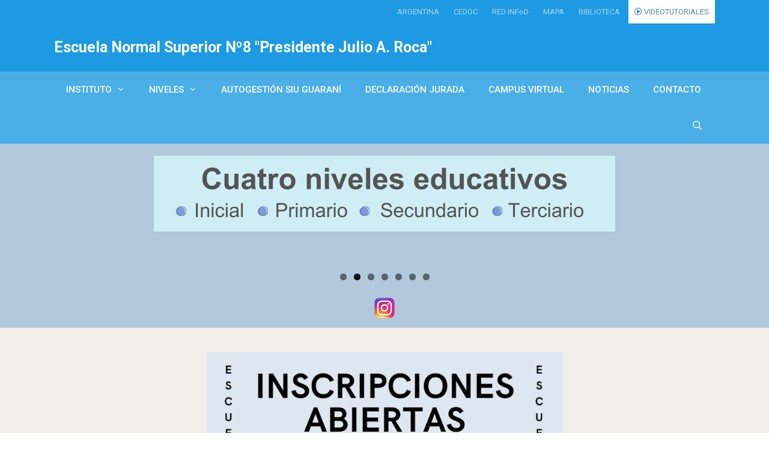

--- FILE ---
content_type: text/html; charset=UTF-8
request_url: https://ens8-caba.infd.edu.ar/sitio/
body_size: 17413
content:
<!DOCTYPE html>
<html lang="es">
<head>
	<meta charset="UTF-8">
	<title>Escuela Normal Superior Nº8 &quot;Presidente Julio A. Roca&quot;</title>
<meta name='robots' content='max-image-preview:large' />
<meta name="viewport" content="width=device-width, initial-scale=1"><link rel='dns-prefetch' href='//static.addtoany.com' />
<link href='https://fonts.gstatic.com' crossorigin rel='preconnect' />
<link href='https://fonts.googleapis.com' crossorigin rel='preconnect' />
<link rel="alternate" type="application/rss+xml" title="Escuela Normal Superior Nº8 &quot;Presidente Julio A. Roca&quot; &raquo; Feed" href="https://ens8-caba.infd.edu.ar/sitio/feed/" />
<link rel="alternate" type="application/rss+xml" title="Escuela Normal Superior Nº8 &quot;Presidente Julio A. Roca&quot; &raquo; Feed de los comentarios" href="https://ens8-caba.infd.edu.ar/sitio/comments/feed/" />
<script>
window._wpemojiSettings = {"baseUrl":"https:\/\/s.w.org\/images\/core\/emoji\/14.0.0\/72x72\/","ext":".png","svgUrl":"https:\/\/s.w.org\/images\/core\/emoji\/14.0.0\/svg\/","svgExt":".svg","source":{"concatemoji":"https:\/\/ens8-caba.infd.edu.ar\/sitio\/wp-includes\/js\/wp-emoji-release.min.js?ver=6.2.2"}};
/*! This file is auto-generated */
!function(e,a,t){var n,r,o,i=a.createElement("canvas"),p=i.getContext&&i.getContext("2d");function s(e,t){p.clearRect(0,0,i.width,i.height),p.fillText(e,0,0);e=i.toDataURL();return p.clearRect(0,0,i.width,i.height),p.fillText(t,0,0),e===i.toDataURL()}function c(e){var t=a.createElement("script");t.src=e,t.defer=t.type="text/javascript",a.getElementsByTagName("head")[0].appendChild(t)}for(o=Array("flag","emoji"),t.supports={everything:!0,everythingExceptFlag:!0},r=0;r<o.length;r++)t.supports[o[r]]=function(e){if(p&&p.fillText)switch(p.textBaseline="top",p.font="600 32px Arial",e){case"flag":return s("\ud83c\udff3\ufe0f\u200d\u26a7\ufe0f","\ud83c\udff3\ufe0f\u200b\u26a7\ufe0f")?!1:!s("\ud83c\uddfa\ud83c\uddf3","\ud83c\uddfa\u200b\ud83c\uddf3")&&!s("\ud83c\udff4\udb40\udc67\udb40\udc62\udb40\udc65\udb40\udc6e\udb40\udc67\udb40\udc7f","\ud83c\udff4\u200b\udb40\udc67\u200b\udb40\udc62\u200b\udb40\udc65\u200b\udb40\udc6e\u200b\udb40\udc67\u200b\udb40\udc7f");case"emoji":return!s("\ud83e\udef1\ud83c\udffb\u200d\ud83e\udef2\ud83c\udfff","\ud83e\udef1\ud83c\udffb\u200b\ud83e\udef2\ud83c\udfff")}return!1}(o[r]),t.supports.everything=t.supports.everything&&t.supports[o[r]],"flag"!==o[r]&&(t.supports.everythingExceptFlag=t.supports.everythingExceptFlag&&t.supports[o[r]]);t.supports.everythingExceptFlag=t.supports.everythingExceptFlag&&!t.supports.flag,t.DOMReady=!1,t.readyCallback=function(){t.DOMReady=!0},t.supports.everything||(n=function(){t.readyCallback()},a.addEventListener?(a.addEventListener("DOMContentLoaded",n,!1),e.addEventListener("load",n,!1)):(e.attachEvent("onload",n),a.attachEvent("onreadystatechange",function(){"complete"===a.readyState&&t.readyCallback()})),(e=t.source||{}).concatemoji?c(e.concatemoji):e.wpemoji&&e.twemoji&&(c(e.twemoji),c(e.wpemoji)))}(window,document,window._wpemojiSettings);
</script>
<style>
img.wp-smiley,
img.emoji {
	display: inline !important;
	border: none !important;
	box-shadow: none !important;
	height: 1em !important;
	width: 1em !important;
	margin: 0 0.07em !important;
	vertical-align: -0.1em !important;
	background: none !important;
	padding: 0 !important;
}
</style>
	<link rel='stylesheet' id='generate-fonts-css' href='//fonts.googleapis.com/css?family=Roboto:100,100italic,300,300italic,regular,italic,500,500italic,700,700italic,900,900italic' media='all' />
<link rel='stylesheet' id='wp-block-library-css' href='https://ens8-caba.infd.edu.ar/sitio/wp-includes/css/dist/block-library/style.min.css?ver=6.2.2' media='all' />
<link rel='stylesheet' id='classic-theme-styles-css' href='https://ens8-caba.infd.edu.ar/sitio/wp-includes/css/classic-themes.min.css?ver=6.2.2' media='all' />
<style id='global-styles-inline-css'>
body{--wp--preset--color--black: #000000;--wp--preset--color--cyan-bluish-gray: #abb8c3;--wp--preset--color--white: #ffffff;--wp--preset--color--pale-pink: #f78da7;--wp--preset--color--vivid-red: #cf2e2e;--wp--preset--color--luminous-vivid-orange: #ff6900;--wp--preset--color--luminous-vivid-amber: #fcb900;--wp--preset--color--light-green-cyan: #7bdcb5;--wp--preset--color--vivid-green-cyan: #00d084;--wp--preset--color--pale-cyan-blue: #8ed1fc;--wp--preset--color--vivid-cyan-blue: #0693e3;--wp--preset--color--vivid-purple: #9b51e0;--wp--preset--color--contrast: var(--contrast);--wp--preset--color--contrast-2: var(--contrast-2);--wp--preset--color--contrast-3: var(--contrast-3);--wp--preset--color--base: var(--base);--wp--preset--color--base-2: var(--base-2);--wp--preset--color--base-3: var(--base-3);--wp--preset--color--accent: var(--accent);--wp--preset--gradient--vivid-cyan-blue-to-vivid-purple: linear-gradient(135deg,rgba(6,147,227,1) 0%,rgb(155,81,224) 100%);--wp--preset--gradient--light-green-cyan-to-vivid-green-cyan: linear-gradient(135deg,rgb(122,220,180) 0%,rgb(0,208,130) 100%);--wp--preset--gradient--luminous-vivid-amber-to-luminous-vivid-orange: linear-gradient(135deg,rgba(252,185,0,1) 0%,rgba(255,105,0,1) 100%);--wp--preset--gradient--luminous-vivid-orange-to-vivid-red: linear-gradient(135deg,rgba(255,105,0,1) 0%,rgb(207,46,46) 100%);--wp--preset--gradient--very-light-gray-to-cyan-bluish-gray: linear-gradient(135deg,rgb(238,238,238) 0%,rgb(169,184,195) 100%);--wp--preset--gradient--cool-to-warm-spectrum: linear-gradient(135deg,rgb(74,234,220) 0%,rgb(151,120,209) 20%,rgb(207,42,186) 40%,rgb(238,44,130) 60%,rgb(251,105,98) 80%,rgb(254,248,76) 100%);--wp--preset--gradient--blush-light-purple: linear-gradient(135deg,rgb(255,206,236) 0%,rgb(152,150,240) 100%);--wp--preset--gradient--blush-bordeaux: linear-gradient(135deg,rgb(254,205,165) 0%,rgb(254,45,45) 50%,rgb(107,0,62) 100%);--wp--preset--gradient--luminous-dusk: linear-gradient(135deg,rgb(255,203,112) 0%,rgb(199,81,192) 50%,rgb(65,88,208) 100%);--wp--preset--gradient--pale-ocean: linear-gradient(135deg,rgb(255,245,203) 0%,rgb(182,227,212) 50%,rgb(51,167,181) 100%);--wp--preset--gradient--electric-grass: linear-gradient(135deg,rgb(202,248,128) 0%,rgb(113,206,126) 100%);--wp--preset--gradient--midnight: linear-gradient(135deg,rgb(2,3,129) 0%,rgb(40,116,252) 100%);--wp--preset--duotone--dark-grayscale: url('#wp-duotone-dark-grayscale');--wp--preset--duotone--grayscale: url('#wp-duotone-grayscale');--wp--preset--duotone--purple-yellow: url('#wp-duotone-purple-yellow');--wp--preset--duotone--blue-red: url('#wp-duotone-blue-red');--wp--preset--duotone--midnight: url('#wp-duotone-midnight');--wp--preset--duotone--magenta-yellow: url('#wp-duotone-magenta-yellow');--wp--preset--duotone--purple-green: url('#wp-duotone-purple-green');--wp--preset--duotone--blue-orange: url('#wp-duotone-blue-orange');--wp--preset--font-size--small: 13px;--wp--preset--font-size--medium: 20px;--wp--preset--font-size--large: 36px;--wp--preset--font-size--x-large: 42px;--wp--preset--spacing--20: 0.44rem;--wp--preset--spacing--30: 0.67rem;--wp--preset--spacing--40: 1rem;--wp--preset--spacing--50: 1.5rem;--wp--preset--spacing--60: 2.25rem;--wp--preset--spacing--70: 3.38rem;--wp--preset--spacing--80: 5.06rem;--wp--preset--shadow--natural: 6px 6px 9px rgba(0, 0, 0, 0.2);--wp--preset--shadow--deep: 12px 12px 50px rgba(0, 0, 0, 0.4);--wp--preset--shadow--sharp: 6px 6px 0px rgba(0, 0, 0, 0.2);--wp--preset--shadow--outlined: 6px 6px 0px -3px rgba(255, 255, 255, 1), 6px 6px rgba(0, 0, 0, 1);--wp--preset--shadow--crisp: 6px 6px 0px rgba(0, 0, 0, 1);}:where(.is-layout-flex){gap: 0.5em;}body .is-layout-flow > .alignleft{float: left;margin-inline-start: 0;margin-inline-end: 2em;}body .is-layout-flow > .alignright{float: right;margin-inline-start: 2em;margin-inline-end: 0;}body .is-layout-flow > .aligncenter{margin-left: auto !important;margin-right: auto !important;}body .is-layout-constrained > .alignleft{float: left;margin-inline-start: 0;margin-inline-end: 2em;}body .is-layout-constrained > .alignright{float: right;margin-inline-start: 2em;margin-inline-end: 0;}body .is-layout-constrained > .aligncenter{margin-left: auto !important;margin-right: auto !important;}body .is-layout-constrained > :where(:not(.alignleft):not(.alignright):not(.alignfull)){max-width: var(--wp--style--global--content-size);margin-left: auto !important;margin-right: auto !important;}body .is-layout-constrained > .alignwide{max-width: var(--wp--style--global--wide-size);}body .is-layout-flex{display: flex;}body .is-layout-flex{flex-wrap: wrap;align-items: center;}body .is-layout-flex > *{margin: 0;}:where(.wp-block-columns.is-layout-flex){gap: 2em;}.has-black-color{color: var(--wp--preset--color--black) !important;}.has-cyan-bluish-gray-color{color: var(--wp--preset--color--cyan-bluish-gray) !important;}.has-white-color{color: var(--wp--preset--color--white) !important;}.has-pale-pink-color{color: var(--wp--preset--color--pale-pink) !important;}.has-vivid-red-color{color: var(--wp--preset--color--vivid-red) !important;}.has-luminous-vivid-orange-color{color: var(--wp--preset--color--luminous-vivid-orange) !important;}.has-luminous-vivid-amber-color{color: var(--wp--preset--color--luminous-vivid-amber) !important;}.has-light-green-cyan-color{color: var(--wp--preset--color--light-green-cyan) !important;}.has-vivid-green-cyan-color{color: var(--wp--preset--color--vivid-green-cyan) !important;}.has-pale-cyan-blue-color{color: var(--wp--preset--color--pale-cyan-blue) !important;}.has-vivid-cyan-blue-color{color: var(--wp--preset--color--vivid-cyan-blue) !important;}.has-vivid-purple-color{color: var(--wp--preset--color--vivid-purple) !important;}.has-black-background-color{background-color: var(--wp--preset--color--black) !important;}.has-cyan-bluish-gray-background-color{background-color: var(--wp--preset--color--cyan-bluish-gray) !important;}.has-white-background-color{background-color: var(--wp--preset--color--white) !important;}.has-pale-pink-background-color{background-color: var(--wp--preset--color--pale-pink) !important;}.has-vivid-red-background-color{background-color: var(--wp--preset--color--vivid-red) !important;}.has-luminous-vivid-orange-background-color{background-color: var(--wp--preset--color--luminous-vivid-orange) !important;}.has-luminous-vivid-amber-background-color{background-color: var(--wp--preset--color--luminous-vivid-amber) !important;}.has-light-green-cyan-background-color{background-color: var(--wp--preset--color--light-green-cyan) !important;}.has-vivid-green-cyan-background-color{background-color: var(--wp--preset--color--vivid-green-cyan) !important;}.has-pale-cyan-blue-background-color{background-color: var(--wp--preset--color--pale-cyan-blue) !important;}.has-vivid-cyan-blue-background-color{background-color: var(--wp--preset--color--vivid-cyan-blue) !important;}.has-vivid-purple-background-color{background-color: var(--wp--preset--color--vivid-purple) !important;}.has-black-border-color{border-color: var(--wp--preset--color--black) !important;}.has-cyan-bluish-gray-border-color{border-color: var(--wp--preset--color--cyan-bluish-gray) !important;}.has-white-border-color{border-color: var(--wp--preset--color--white) !important;}.has-pale-pink-border-color{border-color: var(--wp--preset--color--pale-pink) !important;}.has-vivid-red-border-color{border-color: var(--wp--preset--color--vivid-red) !important;}.has-luminous-vivid-orange-border-color{border-color: var(--wp--preset--color--luminous-vivid-orange) !important;}.has-luminous-vivid-amber-border-color{border-color: var(--wp--preset--color--luminous-vivid-amber) !important;}.has-light-green-cyan-border-color{border-color: var(--wp--preset--color--light-green-cyan) !important;}.has-vivid-green-cyan-border-color{border-color: var(--wp--preset--color--vivid-green-cyan) !important;}.has-pale-cyan-blue-border-color{border-color: var(--wp--preset--color--pale-cyan-blue) !important;}.has-vivid-cyan-blue-border-color{border-color: var(--wp--preset--color--vivid-cyan-blue) !important;}.has-vivid-purple-border-color{border-color: var(--wp--preset--color--vivid-purple) !important;}.has-vivid-cyan-blue-to-vivid-purple-gradient-background{background: var(--wp--preset--gradient--vivid-cyan-blue-to-vivid-purple) !important;}.has-light-green-cyan-to-vivid-green-cyan-gradient-background{background: var(--wp--preset--gradient--light-green-cyan-to-vivid-green-cyan) !important;}.has-luminous-vivid-amber-to-luminous-vivid-orange-gradient-background{background: var(--wp--preset--gradient--luminous-vivid-amber-to-luminous-vivid-orange) !important;}.has-luminous-vivid-orange-to-vivid-red-gradient-background{background: var(--wp--preset--gradient--luminous-vivid-orange-to-vivid-red) !important;}.has-very-light-gray-to-cyan-bluish-gray-gradient-background{background: var(--wp--preset--gradient--very-light-gray-to-cyan-bluish-gray) !important;}.has-cool-to-warm-spectrum-gradient-background{background: var(--wp--preset--gradient--cool-to-warm-spectrum) !important;}.has-blush-light-purple-gradient-background{background: var(--wp--preset--gradient--blush-light-purple) !important;}.has-blush-bordeaux-gradient-background{background: var(--wp--preset--gradient--blush-bordeaux) !important;}.has-luminous-dusk-gradient-background{background: var(--wp--preset--gradient--luminous-dusk) !important;}.has-pale-ocean-gradient-background{background: var(--wp--preset--gradient--pale-ocean) !important;}.has-electric-grass-gradient-background{background: var(--wp--preset--gradient--electric-grass) !important;}.has-midnight-gradient-background{background: var(--wp--preset--gradient--midnight) !important;}.has-small-font-size{font-size: var(--wp--preset--font-size--small) !important;}.has-medium-font-size{font-size: var(--wp--preset--font-size--medium) !important;}.has-large-font-size{font-size: var(--wp--preset--font-size--large) !important;}.has-x-large-font-size{font-size: var(--wp--preset--font-size--x-large) !important;}
.wp-block-navigation a:where(:not(.wp-element-button)){color: inherit;}
:where(.wp-block-columns.is-layout-flex){gap: 2em;}
.wp-block-pullquote{font-size: 1.5em;line-height: 1.6;}
</style>
<link rel='stylesheet' id='contact-form-7-css' href='https://ens8-caba.infd.edu.ar/sitio/wp-content/plugins/contact-form-7/includes/css/styles.css?ver=5.7.7' media='all' />
<link rel='stylesheet' id='edupress-base-css' href='https://ens8-caba.infd.edu.ar/sitio/wp-content/plugins/edupress-base/public/css/edupress-base-public.css?ver=13.06.00' media='all' />
<link rel='stylesheet' id='edupress-escuela-css' href='https://ens8-caba.infd.edu.ar/sitio/wp-content/plugins/edupress-escuela/public/css/edupress-escuela-public.css?ver=10.05.0' media='all' />
<link rel='stylesheet' id='skin-redinfod-css' href='https://ens8-caba.infd.edu.ar/sitio/wp-content/plugins/edupress-escuela/public/skins/redinfod/css/redinfod.css?ver=10.05.0' media='all' />
<link rel='stylesheet' id='skin-redinfod-fa-css' href='https://ens8-caba.infd.edu.ar/sitio/wp-content/plugins/edupress-escuela/public/skins/redinfod/css/fontawesome-all.min.css?ver=10.05.0' media='all' />
<link rel='stylesheet' id='skin-redinfod-fa-all-css' href='https://ens8-caba.infd.edu.ar/sitio/wp-content/plugins/edupress-escuela/public/skins/redinfod/css/all.min.css?ver=10.05.0' media='all' />
<style id='edupress-appearance-style-inline-css'>
.edupress .color_plataforma_back { background-color: #1d9ae2;}.edupress .site-header { background-color: #1d9ae2;} .edupress .main-navigation, .main-navigation ul ul {
            background: linear-gradient( rgba(255, 255, 255, 0.2), rgba(255, 255, 255, 0.2) ),linear-gradient(#1d9ae2,#1d9ae2) }.main-navigation .main-nav ul li[class*="current-menu-"] > a { background-color:#1d9ae2!important;}.main-navigation .main-nav ul li:hover > a, .main-navigation .main-nav ul li:focus > a, .main-navigation .main-nav ul li.sfHover > a {
            background-color:#1d9ae2!important;}.navigation-search input[type="search"], .navigation-search input[type="search"]:active { background-color:#1d9ae2!important;}.site-info { border-top: 5px solid #1d9ae2;}
</style>
<link rel='stylesheet' id='generate-sections-styles-css' href='https://ens8-caba.infd.edu.ar/sitio/wp-content/plugins/gp-premium/sections/functions/css/style.min.css?ver=6.2.2' media='all' />
<link rel='stylesheet' id='wp-show-posts-css' href='https://ens8-caba.infd.edu.ar/sitio/wp-content/plugins/wp-show-posts/css/wp-show-posts-min.css?ver=1.1.4' media='all' />
<link rel='stylesheet' id='generate-style-grid-css' href='https://ens8-caba.infd.edu.ar/sitio/wp-content/themes/generatepress/assets/css/unsemantic-grid.min.css?ver=3.3.0' media='all' />
<link rel='stylesheet' id='generate-style-css' href='https://ens8-caba.infd.edu.ar/sitio/wp-content/themes/generatepress/assets/css/style.min.css?ver=3.3.0' media='all' />
<style id='generate-style-inline-css'>
body{background-color:#ffffff;color:#3a3a3a;}a{color:#1e73be;}a:hover, a:focus, a:active{color:#000000;}body .grid-container{max-width:1100px;}.wp-block-group__inner-container{max-width:1100px;margin-left:auto;margin-right:auto;}.generate-back-to-top{font-size:20px;border-radius:3px;position:fixed;bottom:30px;right:30px;line-height:40px;width:40px;text-align:center;z-index:10;transition:opacity 300ms ease-in-out;opacity:0.1;transform:translateY(1000px);}.generate-back-to-top__show{opacity:1;transform:translateY(0);}.navigation-search{position:absolute;left:-99999px;pointer-events:none;visibility:hidden;z-index:20;width:100%;top:0;transition:opacity 100ms ease-in-out;opacity:0;}.navigation-search.nav-search-active{left:0;right:0;pointer-events:auto;visibility:visible;opacity:1;}.navigation-search input[type="search"]{outline:0;border:0;vertical-align:bottom;line-height:1;opacity:0.9;width:100%;z-index:20;border-radius:0;-webkit-appearance:none;height:60px;}.navigation-search input::-ms-clear{display:none;width:0;height:0;}.navigation-search input::-ms-reveal{display:none;width:0;height:0;}.navigation-search input::-webkit-search-decoration, .navigation-search input::-webkit-search-cancel-button, .navigation-search input::-webkit-search-results-button, .navigation-search input::-webkit-search-results-decoration{display:none;}.main-navigation li.search-item{z-index:21;}li.search-item.active{transition:opacity 100ms ease-in-out;}.nav-left-sidebar .main-navigation li.search-item.active,.nav-right-sidebar .main-navigation li.search-item.active{width:auto;display:inline-block;float:right;}.gen-sidebar-nav .navigation-search{top:auto;bottom:0;}:root{--contrast:#222222;--contrast-2:#575760;--contrast-3:#b2b2be;--base:#f0f0f0;--base-2:#f7f8f9;--base-3:#ffffff;--accent:#1e73be;}:root .has-contrast-color{color:var(--contrast);}:root .has-contrast-background-color{background-color:var(--contrast);}:root .has-contrast-2-color{color:var(--contrast-2);}:root .has-contrast-2-background-color{background-color:var(--contrast-2);}:root .has-contrast-3-color{color:var(--contrast-3);}:root .has-contrast-3-background-color{background-color:var(--contrast-3);}:root .has-base-color{color:var(--base);}:root .has-base-background-color{background-color:var(--base);}:root .has-base-2-color{color:var(--base-2);}:root .has-base-2-background-color{background-color:var(--base-2);}:root .has-base-3-color{color:var(--base-3);}:root .has-base-3-background-color{background-color:var(--base-3);}:root .has-accent-color{color:var(--accent);}:root .has-accent-background-color{background-color:var(--accent);}body, button, input, select, textarea{font-family:"Roboto", sans-serif;}body{line-height:1.5;}.entry-content > [class*="wp-block-"]:not(:last-child):not(.wp-block-heading){margin-bottom:1.5em;}.main-navigation a, .menu-toggle{font-weight:500;}.main-navigation .main-nav ul ul li a{font-size:14px;}.widget-title{font-size:15px;}.sidebar .widget, .footer-widgets .widget{font-size:15px;}h1{font-weight:bold;font-size:40px;}h2{font-weight:bold;font-size:34px;line-height:1em;}h3{font-weight:bold;font-size:32px;}h4{font-weight:bold;font-size:27px;}h5{font-weight:bold;}h6{font-weight:bold;font-size:16px;}@media (max-width:768px){.main-title{font-size:30px;}h1{font-size:30px;}h2{font-size:25px;}}.top-bar{background-color:#636363;color:#ffffff;}.top-bar a{color:#ffffff;}.top-bar a:hover{color:#303030;}.site-header{background-color:#1e73be;color:#0c0c0c;}.site-header a{color:#3a3a3a;}.main-title a,.main-title a:hover{color:#ffffff;}.site-description{color:#757575;}.mobile-menu-control-wrapper .menu-toggle,.mobile-menu-control-wrapper .menu-toggle:hover,.mobile-menu-control-wrapper .menu-toggle:focus,.has-inline-mobile-toggle #site-navigation.toggled{background-color:rgba(0, 0, 0, 0.02);}.main-navigation,.main-navigation ul ul{background-color:#1e73be;}.main-navigation .main-nav ul li a, .main-navigation .menu-toggle, .main-navigation .menu-bar-items{color:#ffffff;}.main-navigation .main-nav ul li:not([class*="current-menu-"]):hover > a, .main-navigation .main-nav ul li:not([class*="current-menu-"]):focus > a, .main-navigation .main-nav ul li.sfHover:not([class*="current-menu-"]) > a, .main-navigation .menu-bar-item:hover > a, .main-navigation .menu-bar-item.sfHover > a{color:#ffffff;background-color:#0c0c0c;}button.menu-toggle:hover,button.menu-toggle:focus,.main-navigation .mobile-bar-items a,.main-navigation .mobile-bar-items a:hover,.main-navigation .mobile-bar-items a:focus{color:#ffffff;}.main-navigation .main-nav ul li[class*="current-menu-"] > a{color:#ffffff;background-color:rgba(12,12,12,0.58);}.navigation-search input[type="search"],.navigation-search input[type="search"]:active, .navigation-search input[type="search"]:focus, .main-navigation .main-nav ul li.search-item.active > a, .main-navigation .menu-bar-items .search-item.active > a{color:#ffffff;background-color:#0c0c0c;}.main-navigation ul ul{background-color:#a3a2a2;}.main-navigation .main-nav ul ul li a{color:#ffffff;}.main-navigation .main-nav ul ul li:not([class*="current-menu-"]):hover > a,.main-navigation .main-nav ul ul li:not([class*="current-menu-"]):focus > a, .main-navigation .main-nav ul ul li.sfHover:not([class*="current-menu-"]) > a{color:#ffffff;background-color:#4f4f4f;}.main-navigation .main-nav ul ul li[class*="current-menu-"] > a{color:#ffffff;background-color:#4f4f4f;}.separate-containers .inside-article, .separate-containers .comments-area, .separate-containers .page-header, .one-container .container, .separate-containers .paging-navigation, .inside-page-header{background-color:#ffffff;}.entry-meta{color:#595959;}.entry-meta a{color:#595959;}.entry-meta a:hover{color:#1e73be;}.sidebar .widget{background-color:#ffffff;}.sidebar .widget .widget-title{color:#000000;}.footer-widgets{color:#cecece;background-color:#ffffff;}.footer-widgets .widget-title{color:#000000;}.site-info{color:#878787;background-color:#232323;}.site-info a{color:#ffffff;}.site-info a:hover{color:#606060;}.footer-bar .widget_nav_menu .current-menu-item a{color:#606060;}input[type="text"],input[type="email"],input[type="url"],input[type="password"],input[type="search"],input[type="tel"],input[type="number"],textarea,select{color:#666666;background-color:#fafafa;border-color:#cccccc;}input[type="text"]:focus,input[type="email"]:focus,input[type="url"]:focus,input[type="password"]:focus,input[type="search"]:focus,input[type="tel"]:focus,input[type="number"]:focus,textarea:focus,select:focus{color:#666666;background-color:#ffffff;border-color:#bfbfbf;}button,html input[type="button"],input[type="reset"],input[type="submit"],a.button,a.wp-block-button__link:not(.has-background){color:#ffffff;background-color:#666666;}button:hover,html input[type="button"]:hover,input[type="reset"]:hover,input[type="submit"]:hover,a.button:hover,button:focus,html input[type="button"]:focus,input[type="reset"]:focus,input[type="submit"]:focus,a.button:focus,a.wp-block-button__link:not(.has-background):active,a.wp-block-button__link:not(.has-background):focus,a.wp-block-button__link:not(.has-background):hover{color:#ffffff;background-color:#3f3f3f;}a.generate-back-to-top{background-color:rgba( 0,0,0,0.4 );color:#ffffff;}a.generate-back-to-top:hover,a.generate-back-to-top:focus{background-color:rgba( 0,0,0,0.6 );color:#ffffff;}:root{--gp-search-modal-bg-color:var(--base-3);--gp-search-modal-text-color:var(--contrast);--gp-search-modal-overlay-bg-color:rgba(0,0,0,0.2);}@media (max-width: 768px){.main-navigation .menu-bar-item:hover > a, .main-navigation .menu-bar-item.sfHover > a{background:none;color:#ffffff;}}.inside-top-bar{padding:10px;}.inside-header{padding:25px 20px 25px 20px;}.site-main .wp-block-group__inner-container{padding:40px;}.entry-content .alignwide, body:not(.no-sidebar) .entry-content .alignfull{margin-left:-40px;width:calc(100% + 80px);max-width:calc(100% + 80px);}.rtl .menu-item-has-children .dropdown-menu-toggle{padding-left:20px;}.rtl .main-navigation .main-nav ul li.menu-item-has-children > a{padding-right:20px;}.footer-widgets{padding:40px 40px 50px 40px;}.site-info{padding:20px;}@media (max-width:768px){.separate-containers .inside-article, .separate-containers .comments-area, .separate-containers .page-header, .separate-containers .paging-navigation, .one-container .site-content, .inside-page-header{padding:30px;}.site-main .wp-block-group__inner-container{padding:30px;}.site-info{padding-right:10px;padding-left:10px;}.entry-content .alignwide, body:not(.no-sidebar) .entry-content .alignfull{margin-left:-30px;width:calc(100% + 60px);max-width:calc(100% + 60px);}}.one-container .sidebar .widget{padding:0px;}@media (max-width: 768px){.main-navigation .menu-toggle,.main-navigation .mobile-bar-items,.sidebar-nav-mobile:not(#sticky-placeholder){display:block;}.main-navigation ul,.gen-sidebar-nav{display:none;}[class*="nav-float-"] .site-header .inside-header > *{float:none;clear:both;}}
.generate-sections-inside-container {padding-left:40px;padding-right:40px;}#generate-section-1.generate-sections-container{background-color:#b1c9db;}#generate-section-1 .generate-sections-inside-container{padding-top:0px;padding-bottom:0px;}@media (max-width:768px) {.generate-sections-inside-container {padding-left: 30px;padding-right: 30px;}}#generate-section-2.generate-sections-container{background-color:rgba(242,239,232,0.98);}#generate-section-2 .generate-sections-inside-container{padding-top:40px;padding-bottom:40px;}@media (max-width:768px) {.generate-sections-inside-container {padding-left: 30px;padding-right: 30px;}}#generate-section-3.generate-sections-container{background-color:rgba(242,239,232,0.98);}#generate-section-3 .generate-sections-inside-container{padding-top:40px;padding-bottom:40px;color:#0c0c0c;}#generate-section-3 a,#generate-section-3 a:visited{color:#870053;}@media (max-width:768px) {.generate-sections-inside-container {padding-left: 30px;padding-right: 30px;}}#generate-section-4.generate-sections-container{background-color:#b1c9db;}#generate-section-4 .generate-sections-inside-container{padding-top:0px;padding-bottom:0px;}@media (max-width:768px) {.generate-sections-inside-container {padding-left: 30px;padding-right: 30px;}}
</style>
<link rel='stylesheet' id='generate-mobile-style-css' href='https://ens8-caba.infd.edu.ar/sitio/wp-content/themes/generatepress/assets/css/mobile.min.css?ver=3.3.0' media='all' />
<link rel='stylesheet' id='generate-font-icons-css' href='https://ens8-caba.infd.edu.ar/sitio/wp-content/themes/generatepress/assets/css/components/font-icons.min.css?ver=3.3.0' media='all' />
<link rel='stylesheet' id='font-awesome-css' href='https://ens8-caba.infd.edu.ar/sitio/wp-content/themes/generatepress/assets/css/components/font-awesome.min.css?ver=4.7' media='all' />
<link rel='stylesheet' id='addtoany-css' href='https://ens8-caba.infd.edu.ar/sitio/wp-content/plugins/add-to-any/addtoany.min.css?ver=1.16' media='all' />
<link rel='stylesheet' id='generate-blog-columns-css' href='https://ens8-caba.infd.edu.ar/sitio/wp-content/plugins/gp-premium/blog/functions/css/columns.min.css?ver=2.3.1' media='all' />
<link rel='stylesheet' id='lgc-unsemantic-grid-responsive-tablet-css' href='https://ens8-caba.infd.edu.ar/sitio/wp-content/plugins/lightweight-grid-columns/css/unsemantic-grid-responsive-tablet.css?ver=1.0' media='all' />
<script id='addtoany-core-js-before'>
window.a2a_config=window.a2a_config||{};a2a_config.callbacks=[];a2a_config.overlays=[];a2a_config.templates={};a2a_localize = {
	Share: "Compartir",
	Save: "Guardar",
	Subscribe: "Suscribir",
	Email: "Correo electrónico",
	Bookmark: "Marcador",
	ShowAll: "Mostrar todo",
	ShowLess: "Mostrar menos",
	FindServices: "Encontrar servicio(s)",
	FindAnyServiceToAddTo: "Encuentra al instante cualquier servicio para añadir a",
	PoweredBy: "Funciona con",
	ShareViaEmail: "Compartir por correo electrónico",
	SubscribeViaEmail: "Suscribirse a través de correo electrónico",
	BookmarkInYourBrowser: "Añadir a marcadores de tu navegador",
	BookmarkInstructions: "Presiona «Ctrl+D» o «\u2318+D» para añadir esta página a marcadores",
	AddToYourFavorites: "Añadir a tus favoritos",
	SendFromWebOrProgram: "Enviar desde cualquier dirección o programa de correo electrónico ",
	EmailProgram: "Programa de correo electrónico",
	More: "Más&#8230;",
	ThanksForSharing: "¡Gracias por compartir!",
	ThanksForFollowing: "¡Gracias por seguirnos!"
};
</script>
<script async src='https://static.addtoany.com/menu/page.js' id='addtoany-core-js'></script>
<script src='https://ens8-caba.infd.edu.ar/sitio/wp-includes/js/jquery/jquery.min.js?ver=3.6.4' id='jquery-core-js'></script>
<script src='https://ens8-caba.infd.edu.ar/sitio/wp-includes/js/jquery/jquery-migrate.min.js?ver=3.4.0' id='jquery-migrate-js'></script>
<script async src='https://ens8-caba.infd.edu.ar/sitio/wp-content/plugins/add-to-any/addtoany.min.js?ver=1.1' id='addtoany-jquery-js'></script>
<script src='https://ens8-caba.infd.edu.ar/sitio/wp-content/plugins/edupress-base/public/js/edupress-base-public.js?ver=13.06.00' id='edupress-base-js'></script>
<script src='https://ens8-caba.infd.edu.ar/sitio/wp-content/plugins/edupress-escuela/public/js/edupress-escuela-public.js?ver=10.05.0' id='edupress-escuela-js'></script>
<script src='https://ens8-caba.infd.edu.ar/sitio/wp-content/plugins/edupress-escuela/public/skins/redinfod/js/fontawesome.min.js?ver=6.2.2' id='skin-redinfod-js'></script>
<link rel="https://api.w.org/" href="https://ens8-caba.infd.edu.ar/sitio/wp-json/" /><link rel="alternate" type="application/json" href="https://ens8-caba.infd.edu.ar/sitio/wp-json/wp/v2/pages/286" /><link rel="EditURI" type="application/rsd+xml" title="RSD" href="https://ens8-caba.infd.edu.ar/sitio/xmlrpc.php?rsd" />
<link rel="wlwmanifest" type="application/wlwmanifest+xml" href="https://ens8-caba.infd.edu.ar/sitio/wp-includes/wlwmanifest.xml" />
<meta name="generator" content="WordPress 6.2.2" />
<link rel="canonical" href="https://ens8-caba.infd.edu.ar/sitio/" />
<link rel='shortlink' href='https://ens8-caba.infd.edu.ar/sitio/' />
<link rel="alternate" type="application/json+oembed" href="https://ens8-caba.infd.edu.ar/sitio/wp-json/oembed/1.0/embed?url=https%3A%2F%2Fens8-caba.infd.edu.ar%2Fsitio%2F" />
<link rel="alternate" type="text/xml+oembed" href="https://ens8-caba.infd.edu.ar/sitio/wp-json/oembed/1.0/embed?url=https%3A%2F%2Fens8-caba.infd.edu.ar%2Fsitio%2F&#038;format=xml" />
<link rel="icon" href="https://ens8-caba.infd.edu.ar/sitio/wp-content/plugins/edupress-escuela/public/skins/redinfod/img/favicon_32x32.png" sizes="32x32" /><link rel="icon" href="https://ens8-caba.infd.edu.ar/sitio/wp-content/plugins/edupress-escuela/public/skins/redinfod/img/favicon_192x192.png" sizes="192x192" /><link rel="apple-touch-icon-precomposed" href="https://ens8-caba.infd.edu.ar/sitio/wp-content/plugins/edupress-escuela/public/skins/redinfod/img/favicon_180x180.png" />		<!--[if lt IE 9]>
			<link rel="stylesheet" href="https://ens8-caba.infd.edu.ar/sitio/wp-content/plugins/lightweight-grid-columns/css/ie.min.css" />
		<![endif]-->
	<style>.recentcomments a{display:inline !important;padding:0 !important;margin:0 !important;}</style></head>

<body class="home page-template-default page page-id-286 wp-embed-responsive edupress ep_text_white ep_header_left post-image-aligned-center sticky-menu-no-transition generate-sections-enabled sections-no-sidebars both-sidebars nav-below-header one-container fluid-header active-footer-widgets-0 nav-search-enabled nav-aligned-left header-aligned-center dropdown-hover" itemtype="https://schema.org/WebPage" itemscope>
	<svg xmlns="http://www.w3.org/2000/svg" viewBox="0 0 0 0" width="0" height="0" focusable="false" role="none" style="visibility: hidden; position: absolute; left: -9999px; overflow: hidden;" ><defs><filter id="wp-duotone-dark-grayscale"><feColorMatrix color-interpolation-filters="sRGB" type="matrix" values=" .299 .587 .114 0 0 .299 .587 .114 0 0 .299 .587 .114 0 0 .299 .587 .114 0 0 " /><feComponentTransfer color-interpolation-filters="sRGB" ><feFuncR type="table" tableValues="0 0.49803921568627" /><feFuncG type="table" tableValues="0 0.49803921568627" /><feFuncB type="table" tableValues="0 0.49803921568627" /><feFuncA type="table" tableValues="1 1" /></feComponentTransfer><feComposite in2="SourceGraphic" operator="in" /></filter></defs></svg><svg xmlns="http://www.w3.org/2000/svg" viewBox="0 0 0 0" width="0" height="0" focusable="false" role="none" style="visibility: hidden; position: absolute; left: -9999px; overflow: hidden;" ><defs><filter id="wp-duotone-grayscale"><feColorMatrix color-interpolation-filters="sRGB" type="matrix" values=" .299 .587 .114 0 0 .299 .587 .114 0 0 .299 .587 .114 0 0 .299 .587 .114 0 0 " /><feComponentTransfer color-interpolation-filters="sRGB" ><feFuncR type="table" tableValues="0 1" /><feFuncG type="table" tableValues="0 1" /><feFuncB type="table" tableValues="0 1" /><feFuncA type="table" tableValues="1 1" /></feComponentTransfer><feComposite in2="SourceGraphic" operator="in" /></filter></defs></svg><svg xmlns="http://www.w3.org/2000/svg" viewBox="0 0 0 0" width="0" height="0" focusable="false" role="none" style="visibility: hidden; position: absolute; left: -9999px; overflow: hidden;" ><defs><filter id="wp-duotone-purple-yellow"><feColorMatrix color-interpolation-filters="sRGB" type="matrix" values=" .299 .587 .114 0 0 .299 .587 .114 0 0 .299 .587 .114 0 0 .299 .587 .114 0 0 " /><feComponentTransfer color-interpolation-filters="sRGB" ><feFuncR type="table" tableValues="0.54901960784314 0.98823529411765" /><feFuncG type="table" tableValues="0 1" /><feFuncB type="table" tableValues="0.71764705882353 0.25490196078431" /><feFuncA type="table" tableValues="1 1" /></feComponentTransfer><feComposite in2="SourceGraphic" operator="in" /></filter></defs></svg><svg xmlns="http://www.w3.org/2000/svg" viewBox="0 0 0 0" width="0" height="0" focusable="false" role="none" style="visibility: hidden; position: absolute; left: -9999px; overflow: hidden;" ><defs><filter id="wp-duotone-blue-red"><feColorMatrix color-interpolation-filters="sRGB" type="matrix" values=" .299 .587 .114 0 0 .299 .587 .114 0 0 .299 .587 .114 0 0 .299 .587 .114 0 0 " /><feComponentTransfer color-interpolation-filters="sRGB" ><feFuncR type="table" tableValues="0 1" /><feFuncG type="table" tableValues="0 0.27843137254902" /><feFuncB type="table" tableValues="0.5921568627451 0.27843137254902" /><feFuncA type="table" tableValues="1 1" /></feComponentTransfer><feComposite in2="SourceGraphic" operator="in" /></filter></defs></svg><svg xmlns="http://www.w3.org/2000/svg" viewBox="0 0 0 0" width="0" height="0" focusable="false" role="none" style="visibility: hidden; position: absolute; left: -9999px; overflow: hidden;" ><defs><filter id="wp-duotone-midnight"><feColorMatrix color-interpolation-filters="sRGB" type="matrix" values=" .299 .587 .114 0 0 .299 .587 .114 0 0 .299 .587 .114 0 0 .299 .587 .114 0 0 " /><feComponentTransfer color-interpolation-filters="sRGB" ><feFuncR type="table" tableValues="0 0" /><feFuncG type="table" tableValues="0 0.64705882352941" /><feFuncB type="table" tableValues="0 1" /><feFuncA type="table" tableValues="1 1" /></feComponentTransfer><feComposite in2="SourceGraphic" operator="in" /></filter></defs></svg><svg xmlns="http://www.w3.org/2000/svg" viewBox="0 0 0 0" width="0" height="0" focusable="false" role="none" style="visibility: hidden; position: absolute; left: -9999px; overflow: hidden;" ><defs><filter id="wp-duotone-magenta-yellow"><feColorMatrix color-interpolation-filters="sRGB" type="matrix" values=" .299 .587 .114 0 0 .299 .587 .114 0 0 .299 .587 .114 0 0 .299 .587 .114 0 0 " /><feComponentTransfer color-interpolation-filters="sRGB" ><feFuncR type="table" tableValues="0.78039215686275 1" /><feFuncG type="table" tableValues="0 0.94901960784314" /><feFuncB type="table" tableValues="0.35294117647059 0.47058823529412" /><feFuncA type="table" tableValues="1 1" /></feComponentTransfer><feComposite in2="SourceGraphic" operator="in" /></filter></defs></svg><svg xmlns="http://www.w3.org/2000/svg" viewBox="0 0 0 0" width="0" height="0" focusable="false" role="none" style="visibility: hidden; position: absolute; left: -9999px; overflow: hidden;" ><defs><filter id="wp-duotone-purple-green"><feColorMatrix color-interpolation-filters="sRGB" type="matrix" values=" .299 .587 .114 0 0 .299 .587 .114 0 0 .299 .587 .114 0 0 .299 .587 .114 0 0 " /><feComponentTransfer color-interpolation-filters="sRGB" ><feFuncR type="table" tableValues="0.65098039215686 0.40392156862745" /><feFuncG type="table" tableValues="0 1" /><feFuncB type="table" tableValues="0.44705882352941 0.4" /><feFuncA type="table" tableValues="1 1" /></feComponentTransfer><feComposite in2="SourceGraphic" operator="in" /></filter></defs></svg><svg xmlns="http://www.w3.org/2000/svg" viewBox="0 0 0 0" width="0" height="0" focusable="false" role="none" style="visibility: hidden; position: absolute; left: -9999px; overflow: hidden;" ><defs><filter id="wp-duotone-blue-orange"><feColorMatrix color-interpolation-filters="sRGB" type="matrix" values=" .299 .587 .114 0 0 .299 .587 .114 0 0 .299 .587 .114 0 0 .299 .587 .114 0 0 " /><feComponentTransfer color-interpolation-filters="sRGB" ><feFuncR type="table" tableValues="0.098039215686275 1" /><feFuncG type="table" tableValues="0 0.66274509803922" /><feFuncB type="table" tableValues="0.84705882352941 0.41960784313725" /><feFuncA type="table" tableValues="1 1" /></feComponentTransfer><feComposite in2="SourceGraphic" operator="in" /></filter></defs></svg><a class="screen-reader-text skip-link" href="#content" title="Saltar al contenido">Saltar al contenido</a><div class="infd_links color_plataforma_back">
    <div class="grid-container grid-parent">
        <a href="https://www.argentina.gob.ar/" target="_blank" rel="nofollow">ARGENTINA</a>
        <a href="https://cedoc.infd.edu.ar/" target="_blank" class="def" rel="nofollow">CEDOC</a>
        <a href="https://red.infd.edu.ar/" target="_blank" class="def" rel="nofollow">RED INFoD</a>
        <a href="https://mapa.infd.edu.ar/" target="_blank" class="def" rel="nofollow">MAPA</a>
        <a href="https://red.infd.edu.ar/biblioteca-nuestra-escuela/" target="_blank" rel="nofollow">BIBLIOTECA</a>
        <a class="video-tutoriales def" href="https://red.infd.edu.ar/video-tutoriales-del-campus/" target="_blank" rel="nofollow"><i class="far fa-play-circle"></i> VIDEOTUTORIALES</a></span>
    </div>
</div>
		<header class="site-header" id="masthead" aria-label="Sitio"  itemtype="https://schema.org/WPHeader" itemscope>
			<div class="inside-header grid-container grid-parent">
				<div class="site-branding">
						<p class="main-title" itemprop="headline">
					<a href="https://ens8-caba.infd.edu.ar/sitio/" rel="home">
						Escuela Normal Superior Nº8 &quot;Presidente Julio A. Roca&quot;
					</a>
				</p>
						
					</div>			</div>
		</header>
				<nav class="main-navigation sub-menu-right" id="site-navigation" aria-label="Principal"  itemtype="https://schema.org/SiteNavigationElement" itemscope>
			<div class="inside-navigation grid-container grid-parent">
				<form method="get" class="search-form navigation-search" action="https://ens8-caba.infd.edu.ar/sitio/">
					<input type="search" class="search-field" value="" name="s" title="Buscar" />
				</form>		<div class="mobile-bar-items">
						<span class="search-item">
				<a aria-label="Abrir la barra de búsqueda" href="#">
									</a>
			</span>
		</div>
						<button class="menu-toggle" aria-controls="primary-menu" aria-expanded="false">
					<span class="mobile-menu">Menu</span>				</button>
				<div id="primary-menu" class="main-nav"><ul id="menu-principal" class=" menu sf-menu"><li id="menu-item-1165" class="menu-item menu-item-type-custom menu-item-object-custom menu-item-has-children menu-item-1165"><a>INSTITUTO<span role="presentation" class="dropdown-menu-toggle"></span></a>
<ul class="sub-menu">
	<li id="menu-item-1193" class="menu-item menu-item-type-post_type menu-item-object-page menu-item-1193"><a href="https://ens8-caba.infd.edu.ar/sitio/datos-institucionales/">Datos institucionales</a></li>
	<li id="menu-item-1199" class="menu-item menu-item-type-post_type menu-item-object-page menu-item-1199"><a href="https://ens8-caba.infd.edu.ar/sitio/autoridades/">Autoridades</a></li>
	<li id="menu-item-1201" class="menu-item menu-item-type-post_type menu-item-object-page menu-item-1201"><a href="https://ens8-caba.infd.edu.ar/sitio/historia/">Historia</a></li>
	<li id="menu-item-1204" class="menu-item menu-item-type-post_type menu-item-object-page menu-item-1204"><a href="https://ens8-caba.infd.edu.ar/sitio/ubicacion/">Ubicación</a></li>
	<li id="menu-item-2427" class="menu-item menu-item-type-post_type menu-item-object-page menu-item-2427"><a href="https://ens8-caba.infd.edu.ar/sitio/novedades-institucionales/">Novedades</a></li>
	<li id="menu-item-1184" class="menu-item menu-item-type-post_type menu-item-object-page menu-item-1184"><a href="https://ens8-caba.infd.edu.ar/sitio/asociacion-cooperadora/">Asociación Cooperadora</a></li>
	<li id="menu-item-1189" class="menu-item menu-item-type-post_type menu-item-object-page menu-item-1189"><a href="https://ens8-caba.infd.edu.ar/sitio/asociacion-de-exalumnas/">Asociación de exalumnas</a></li>
	<li id="menu-item-1187" class="menu-item menu-item-type-post_type menu-item-object-page menu-item-1187"><a href="https://ens8-caba.infd.edu.ar/sitio/ecos-del-centenario/">Ecos del Centenario</a></li>
</ul>
</li>
<li id="menu-item-769" class="menu-item menu-item-type-custom menu-item-object-custom menu-item-has-children menu-item-769"><a>NIVELES<span role="presentation" class="dropdown-menu-toggle"></span></a>
<ul class="sub-menu">
	<li id="menu-item-1166" class="menu-item menu-item-type-custom menu-item-object-custom menu-item-has-children menu-item-1166"><a>Nivel Inicial<span role="presentation" class="dropdown-menu-toggle"></span></a>
	<ul class="sub-menu">
		<li id="menu-item-2901" class="menu-item menu-item-type-post_type menu-item-object-page menu-item-2901"><a href="https://ens8-caba.infd.edu.ar/sitio/historia-2/">Historia</a></li>
		<li id="menu-item-1223" class="menu-item menu-item-type-post_type menu-item-object-page menu-item-1223"><a href="https://ens8-caba.infd.edu.ar/sitio/el-nivel-inicial-del-normal-no8/">Actualidad</a></li>
		<li id="menu-item-2918" class="menu-item menu-item-type-post_type menu-item-object-page menu-item-2918"><a href="https://ens8-caba.infd.edu.ar/sitio/producciones/">Producciones</a></li>
	</ul>
</li>
	<li id="menu-item-1169" class="menu-item menu-item-type-custom menu-item-object-custom menu-item-1169"><a>Nivel Primario</a></li>
	<li id="menu-item-1167" class="menu-item menu-item-type-custom menu-item-object-custom menu-item-has-children menu-item-1167"><a>Nivel Medio<span role="presentation" class="dropdown-menu-toggle"></span></a>
	<ul class="sub-menu">
		<li id="menu-item-2819" class="menu-item menu-item-type-post_type menu-item-object-page menu-item-2819"><a href="https://ens8-caba.infd.edu.ar/sitio/reglamentos/">Reglamentos</a></li>
		<li id="menu-item-1211" class="menu-item menu-item-type-post_type menu-item-object-page menu-item-1211"><a href="https://ens8-caba.infd.edu.ar/sitio/modalidades/">Modalidades</a></li>
		<li id="menu-item-1217" class="menu-item menu-item-type-post_type menu-item-object-page menu-item-1217"><a href="https://ens8-caba.infd.edu.ar/sitio/nueva-escuela-secundaria/">Nueva Escuela Secundaria</a></li>
		<li id="menu-item-1220" class="menu-item menu-item-type-post_type menu-item-object-page menu-item-1220"><a href="https://ens8-caba.infd.edu.ar/sitio/centro-de-estudiantes-de-nivel-medio/">Centro de Estudiantes de Nivel Medio</a></li>
		<li id="menu-item-1277" class="menu-item menu-item-type-post_type menu-item-object-page menu-item-1277"><a href="https://ens8-caba.infd.edu.ar/sitio/programas/">Programas</a></li>
	</ul>
</li>
	<li id="menu-item-1168" class="menu-item menu-item-type-custom menu-item-object-custom menu-item-has-children menu-item-1168"><a>Nivel Superior<span role="presentation" class="dropdown-menu-toggle"></span></a>
	<ul class="sub-menu">
		<li id="menu-item-2946" class="menu-item menu-item-type-post_type menu-item-object-page menu-item-2946"><a href="https://ens8-caba.infd.edu.ar/sitio/revista-octaedro/">Revista “Octaedro”</a></li>
		<li id="menu-item-1209" class="menu-item menu-item-type-post_type menu-item-object-page menu-item-1209"><a href="https://ens8-caba.infd.edu.ar/sitio/profesorados/">Profesorados</a></li>
		<li id="menu-item-1213" class="menu-item menu-item-type-post_type menu-item-object-page menu-item-1213"><a href="https://ens8-caba.infd.edu.ar/sitio/ingresantes/">Ingresantes 2026</a></li>
		<li id="menu-item-1445" class="menu-item menu-item-type-post_type menu-item-object-page menu-item-1445"><a href="https://ens8-caba.infd.edu.ar/sitio/calendario-academico-2019/">Calendario Académico 2025</a></li>
		<li id="menu-item-1454" class="menu-item menu-item-type-post_type menu-item-object-page menu-item-1454"><a href="https://ens8-caba.infd.edu.ar/sitio/formularios-2019/">Formularios</a></li>
		<li id="menu-item-1240" class="menu-item menu-item-type-post_type menu-item-object-page menu-item-1240"><a href="https://ens8-caba.infd.edu.ar/sitio/talleres-cfpd/">Talleres CFPD</a></li>
		<li id="menu-item-1242" class="menu-item menu-item-type-post_type menu-item-object-page menu-item-1242"><a href="https://ens8-caba.infd.edu.ar/sitio/pases-volantes-equivalencias/">Guía de trámites</a></li>
		<li id="menu-item-1257" class="menu-item menu-item-type-post_type menu-item-object-page menu-item-1257"><a href="https://ens8-caba.infd.edu.ar/sitio/condicion-de-alumno-libre/">Condición de alumno libre</a></li>
		<li id="menu-item-1229" class="menu-item menu-item-type-post_type menu-item-object-page menu-item-1229"><a href="https://ens8-caba.infd.edu.ar/sitio/consejo-directivo/">Consejo Directivo</a></li>
		<li id="menu-item-1263" class="menu-item menu-item-type-post_type menu-item-object-page menu-item-1263"><a href="https://ens8-caba.infd.edu.ar/sitio/equipo-de-coordinadores/">Equipo de Coordinadoras</a></li>
		<li id="menu-item-1253" class="menu-item menu-item-type-post_type menu-item-object-page menu-item-1253"><a href="https://ens8-caba.infd.edu.ar/sitio/tutoria-2/">Tutoría</a></li>
		<li id="menu-item-2331" class="menu-item menu-item-type-post_type menu-item-object-page menu-item-has-children menu-item-2331"><a href="https://ens8-caba.infd.edu.ar/sitio/ayudantias-de-trabajos-practicos/">Ayudantías de Trabajos Prácticos<span role="presentation" class="dropdown-menu-toggle"></span></a>
		<ul class="sub-menu">
			<li id="menu-item-1913" class="menu-item menu-item-type-post_type menu-item-object-page menu-item-1913"><a href="https://ens8-caba.infd.edu.ar/sitio/aulas-virtuales/">Aulas Virtuales</a></li>
		</ul>
</li>
		<li id="menu-item-1265" class="menu-item menu-item-type-post_type menu-item-object-page menu-item-1265"><a href="https://ens8-caba.infd.edu.ar/sitio/biblioteca-4/">Biblioteca</a></li>
		<li id="menu-item-1279" class="menu-item menu-item-type-post_type menu-item-object-page menu-item-has-children menu-item-1279"><a href="https://ens8-caba.infd.edu.ar/sitio/docentes/">Docentes<span role="presentation" class="dropdown-menu-toggle"></span></a>
		<ul class="sub-menu">
			<li id="menu-item-2174" class="menu-item menu-item-type-post_type menu-item-object-page menu-item-2174"><a href="https://ens8-caba.infd.edu.ar/sitio/selecciones-docentes/">Selecciones Docentes</a></li>
		</ul>
</li>
		<li id="menu-item-1269" class="menu-item menu-item-type-post_type menu-item-object-page menu-item-1269"><a href="https://ens8-caba.infd.edu.ar/sitio/banco-de-recursos-audiovisuales/">Banco de Recursos Audiovisuales</a></li>
		<li id="menu-item-2952" class="menu-item menu-item-type-post_type menu-item-object-page menu-item-2952"><a href="https://ens8-caba.infd.edu.ar/sitio/reglamento-organico-marco/">Reglamento Orgánico Marco</a></li>
		<li id="menu-item-1244" class="menu-item menu-item-type-post_type menu-item-object-page menu-item-1244"><a href="https://ens8-caba.infd.edu.ar/sitio/reglamento-organico-institucional/">Reglamento Orgánico Institucional</a></li>
		<li id="menu-item-1931" class="menu-item menu-item-type-post_type menu-item-object-page menu-item-has-children menu-item-1931"><a href="https://ens8-caba.infd.edu.ar/sitio/planes-de-trabajo-2013-2018/">Proyectos institucionales 2013-2023<span role="presentation" class="dropdown-menu-toggle"></span></a>
		<ul class="sub-menu">
			<li id="menu-item-2420" class="menu-item menu-item-type-post_type menu-item-object-page menu-item-2420"><a href="https://ens8-caba.infd.edu.ar/sitio/plan-de-trabajo-2023/">2023</a></li>
			<li id="menu-item-2209" class="menu-item menu-item-type-post_type menu-item-object-page menu-item-2209"><a href="https://ens8-caba.infd.edu.ar/sitio/plan-de-trabajo-2022/">2022</a></li>
			<li id="menu-item-2205" class="menu-item menu-item-type-post_type menu-item-object-page menu-item-2205"><a href="https://ens8-caba.infd.edu.ar/sitio/plan-de-trabajo-2021/">2021</a></li>
			<li id="menu-item-1937" class="menu-item menu-item-type-post_type menu-item-object-page menu-item-1937"><a href="https://ens8-caba.infd.edu.ar/sitio/plan-organizacional-2021/">Plan Organizacional 2021</a></li>
			<li id="menu-item-1284" class="menu-item menu-item-type-post_type menu-item-object-page menu-item-1284"><a href="https://ens8-caba.infd.edu.ar/sitio/plan-de-trabajo-2018/">2018</a></li>
			<li id="menu-item-1281" class="menu-item menu-item-type-post_type menu-item-object-page menu-item-1281"><a href="https://ens8-caba.infd.edu.ar/sitio/plan-de-trabajo-institucional-2017/">2017</a></li>
			<li id="menu-item-1271" class="menu-item menu-item-type-post_type menu-item-object-page menu-item-1271"><a href="https://ens8-caba.infd.edu.ar/sitio/proyecto-de-trabajo-institucional-2016/">2016</a></li>
			<li id="menu-item-1255" class="menu-item menu-item-type-post_type menu-item-object-page menu-item-1255"><a href="https://ens8-caba.infd.edu.ar/sitio/plan-de-trabajo-institucional-2015/">2015</a></li>
			<li id="menu-item-1237" class="menu-item menu-item-type-post_type menu-item-object-page menu-item-1237"><a href="https://ens8-caba.infd.edu.ar/sitio/actividades-academicas-2014/">2014</a></li>
			<li id="menu-item-1232" class="menu-item menu-item-type-post_type menu-item-object-page menu-item-1232"><a href="https://ens8-caba.infd.edu.ar/sitio/proyecto-mejora-institucional-2013/">2013</a></li>
		</ul>
</li>
	</ul>
</li>
</ul>
</li>
<li id="menu-item-2888" class="menu-item menu-item-type-post_type menu-item-object-page menu-item-2888"><a href="https://ens8-caba.infd.edu.ar/sitio/siu-guarani-nivel-terciario/">AUTOGESTIÓN SIU GUARANÍ</a></li>
<li id="menu-item-2894" class="menu-item menu-item-type-post_type menu-item-object-page menu-item-2894"><a href="https://ens8-caba.infd.edu.ar/sitio/declaracion-jurada/">DECLARACIÓN JURADA</a></li>
<li id="menu-item-650" class="menu-item menu-item-type-custom menu-item-object-custom menu-item-650"><a target="_blank" rel="noopener" href="/aula/">CAMPUS VIRTUAL</a></li>
<li id="menu-item-299" class="menu-item menu-item-type-post_type menu-item-object-page menu-item-299"><a href="https://ens8-caba.infd.edu.ar/sitio/blog/">NOTICIAS</a></li>
<li id="menu-item-319" class="menu-item menu-item-type-post_type menu-item-object-page menu-item-319"><a href="https://ens8-caba.infd.edu.ar/sitio/contacto/">CONTACTO</a></li>
<li class="search-item menu-item-align-right"><a aria-label="Abrir la barra de búsqueda" href="#"></a></li></ul></div>			</div>
		</nav>
		
	<div class="site grid-container container hfeed grid-parent" id="page">
				<div class="site-content" id="content">
			
	<div id="primary" class="content-area grid-parent grid-100">
		<main id="main" class="site-main">
			
			 
				<div id="generate-section-1" class="generate-sections-container">
<div class="grid-container grid-parent generate-sections-inside-container" itemprop="text">
<div id="metaslider-id-2509" style="width: 100%;" class="ml-slider-3-33-0 metaslider metaslider-flex metaslider-2509 ml-slider ms-theme-default" role="region" aria-roledescription="Slideshow" aria-label="Slideshow">
    <div id="metaslider_container_2509">
        <div id="metaslider_2509" class="flexslider">
            <ul aria-live="polite" class="slides">
                <li style="display: block; width: 100%;" class="slide-2511 ms-image" aria-roledescription="slide" aria-label="slide-2511"><img src="https://ens8-caba.infd.edu.ar/sitio/wp-content/uploads/2023/10/Slider-Normal-8.png" height="200" width="1100" alt="" class="slider-2509 slide-2511" title="Slider Normal 8" /></li>
                <li style="display: none; width: 100%;" class="slide-2513 ms-image" aria-roledescription="slide" aria-label="slide-2513"><img src="https://ens8-caba.infd.edu.ar/sitio/wp-content/uploads/2023/10/Slider-Normal-8-1.png" height="200" width="1100" alt="" class="slider-2509 slide-2513" title="Slider Normal 8 (1)" /></li>
                <li style="display: none; width: 100%;" class="slide-2515 ms-image" aria-roledescription="slide" aria-label="slide-2515"><img src="https://ens8-caba.infd.edu.ar/sitio/wp-content/uploads/2023/10/Slider-Normal-8-2.png" height="200" width="1100" alt="" class="slider-2509 slide-2515" title="Slider Normal 8 (2)" /></li>
                <li style="display: none; width: 100%;" class="slide-2517 ms-image" aria-roledescription="slide" aria-label="slide-2517"><img src="https://ens8-caba.infd.edu.ar/sitio/wp-content/uploads/2023/10/Slider-Normal-8-3.png" height="200" width="1100" alt="" class="slider-2509 slide-2517" title="Slider Normal 8 (3)" /></li>
                <li style="display: none; width: 100%;" class="slide-2519 ms-image" aria-roledescription="slide" aria-label="slide-2519"><img src="https://ens8-caba.infd.edu.ar/sitio/wp-content/uploads/2023/10/Slider-Normal-8-4.png" height="200" width="1100" alt="" class="slider-2509 slide-2519" title="Slider Normal 8 (4)" /></li>
                <li style="display: none; width: 100%;" class="slide-2665 ms-image" aria-roledescription="slide" aria-label="slide-2665"><img src="https://ens8-caba.infd.edu.ar/sitio/wp-content/uploads/2024/02/Slider-Normal-8-1-1.png" height="200" width="1100" alt="" class="slider-2509 slide-2665" title="Slider Normal 8 (1)" /></li>
                <li style="display: none; width: 100%;" class="slide-2666 ms-image" aria-roledescription="slide" aria-label="slide-2666"><img src="https://ens8-caba.infd.edu.ar/sitio/wp-content/uploads/2024/02/Slider-Normal-8-1.png" height="200" width="1100" alt="" class="slider-2509 slide-2666" title="Slider Normal 8" /></li>
            </ul>
        </div>
        
    </div>
</div>
<p><a href="https://www.instagram.com/normal8_superior/?next=%2F" target="_blank" rel="noopener"><img decoding="async" loading="lazy" class="aligncenter wp-image-2576" src="https://ens8-caba.infd.edu.ar/sitio/wp-content/uploads/2023/11/logo-instagram.png" alt="" width="66" height="66" /></a></p>
</div>
</div>
<div id="generate-section-2" class="generate-sections-container">
<div class="grid-container grid-parent generate-sections-inside-container" itemprop="text">
<h3 style="text-align: center;"><img decoding="async" loading="lazy" class="alignnone  wp-image-2947" src="https://ens8-caba.infd.edu.ar/sitio/wp-content/uploads/2025/12/flyer-inscripcion-1080-x-1350-px-6-800x1000.png" alt="" width="593" height="741" srcset="https://ens8-caba.infd.edu.ar/sitio/wp-content/uploads/2025/12/flyer-inscripcion-1080-x-1350-px-6-800x1000.png 800w, https://ens8-caba.infd.edu.ar/sitio/wp-content/uploads/2025/12/flyer-inscripcion-1080-x-1350-px-6-768x960.png 768w, https://ens8-caba.infd.edu.ar/sitio/wp-content/uploads/2025/12/flyer-inscripcion-1080-x-1350-px-6.png 1080w" sizes="(max-width: 593px) 100vw, 593px" /></h3>
<h3 style="text-align: center;"><span style="color: #4f81b3;"><strong><b>INGRESO A LAS CARRERAS DE FORMACIÓN DOCENTE</b></strong><b> </b></span></h3>
<p style="text-align: center;">AVISO: La inscripción en línea <em>para</em> <em><strong>ingresar a carreras de formación docente</strong> en el<strong> primer cuatrimestre 2026</strong> se realizará en las siguientes fechas<b>:</b></em></p>
<p>&nbsp;</p>
<p style="text-align: center;"><strong>Primer período de inscripción: 6/10/25 al 6/12/25</strong></p>
<p style="text-align: center;"><strong>Período complementario: 9/12/25 al 21/2/26</strong></p>
<p style="text-align: center;"> </p>
<p style="text-align: center;">Ingresar en el<span style="color: #000080;"> <a style="color: #000080;" href="https://guarani-autogestionfdocente.bue.edu.ar/preinscripcion/caba/acceso" target="_blank" rel="noopener"><strong><span style="color: #4f81b3;">Sistema de</span> <span style="color: #4f81b3;">Preinscripción</span> </strong></a></span>seleccionando la carrera e institución.</p>
<p style="text-align: center;">Si tenés alguna duda o inconveniente con la inscripción, acercate a la escuela y te asesoramos.</p>
<p style="text-align: center;"><strong>Consultas</strong></p>
<p style="text-align: center;">ens8.terciario@gmail.com</p>
<p style="text-align: center;">4931-1551 / 4932-9433</p>
<p style="text-align: center;">La Rioja 1042 &#8211; CABA</p>
<p>&nbsp;</p>
<p style="text-align: center;"><span style="color: #99ccff;"><a style="color: #99ccff;" href="https://ens8-caba.infd.edu.ar/sitio/ingresantes/"><strong>Ver más información</strong></a></span></p>
<p style="text-align: center;"><span style="color: #4f81b3;"><strong><a style="color: #4f81b3;" href="https://ens8-caba.infd.edu.ar/sitio/profesorados/upload/PCI_PROF_EDUC_PRIMARIA.pdf">Profesorado de Educación Primaria</a></strong></span></p>
<p style="text-align: center;"><span style="color: #4f81b3;"><a style="color: #4f81b3;" href="https://ens8-caba.infd.edu.ar/sitio/profesorados/upload/PCI-Profesorado_Inicial_-DGEDS_1.pdf"><strong>Profesorado de Educación Inicial</strong></a></span></p>
</div>
</div>
<div id="generate-section-3" class="generate-sections-container enable-parallax" data-speed="6">
<div class="grid-container grid-parent generate-sections-inside-container" itemprop="text">
<p><img decoding="async" loading="lazy" class="wp-image-2389 aligncenter" src="https://ens8-caba.infd.edu.ar/sitio/wp-content/uploads/2023/08/pagina-8.png" alt="" width="712" height="532" /></p>
<p>&nbsp;</p>
<style>.wp-show-posts-columns#wpsp-383 {margin-left: -2em; }.wp-show-posts-columns#wpsp-383 .wp-show-posts-inner {margin: 0 0 2em 2em; }</style><section id="wpsp-383" class=" wp-show-posts-columns wp-show-posts" style=""><article class=" wp-show-posts-single post-2938 post type-post status-publish format-standard has-post-thumbnail hentry category-sin-categoria wpsp-col-4" itemtype="http://schema.org/CreativeWork" itemscope><div class="wp-show-posts-inner" style="">		<div class="wp-show-posts-image  wpsp-image-center ">
			<a href="https://ens8-caba.infd.edu.ar/sitio/el-normal-8-celebro-sus-115-anos-de-historia/"  title="El Normal 8 celebró sus 115 años de historia">					<img src="https://ens8-caba.infd.edu.ar/sitio/wp-content/uploads/2025/10/WhatsApp-Image-2025-09-30-at-16.31.21-2-1-500x500.jpeg" alt="El Normal 8 celebró sus 115 años de historia" itemprop="image" class="center" />
				</a>		</div>
								<header class="wp-show-posts-entry-header">
							<h2 class="wp-show-posts-entry-title" itemprop="headline"><a href="https://ens8-caba.infd.edu.ar/sitio/el-normal-8-celebro-sus-115-anos-de-historia/" rel="bookmark">El Normal 8 celebró sus 115 años de historia</a></h2>						</header><!-- .entry-header -->
											<div class="wp-show-posts-entry-summary" itemprop="text">
							<p>&#x2728; 115 años de historia &#x2728;&#xfe0f; Hoy seguimos creciendo y construyendo junt@s nuestra escuela. &#x1f4ab; Celebramos el orgullo de haber hecho historia. &#x1f4ab; Celebramos la alegría de un presente en&#8230;</p>
						</div><!-- .entry-summary -->
					</div><!-- wp-show-posts-inner --></article><article class=" wp-show-posts-single post-2928 post type-post status-publish format-standard has-post-thumbnail hentry category-sin-categoria wpsp-col-4" itemtype="http://schema.org/CreativeWork" itemscope><div class="wp-show-posts-inner" style="">		<div class="wp-show-posts-image  wpsp-image-center ">
			<a href="https://ens8-caba.infd.edu.ar/sitio/ingreso-a-las-carreras-de-formacion-docente-2026/"  title="Ingreso a las carreras de Formación Docente 2026">					<img src="https://ens8-caba.infd.edu.ar/sitio/wp-content/uploads/2025/09/entradas-pagina-ens-8-1080-x-1080-px-2-500x500.png" alt="Ingreso a las carreras de Formación Docente 2026" itemprop="image" class="center" />
				</a>		</div>
								<header class="wp-show-posts-entry-header">
							<h2 class="wp-show-posts-entry-title" itemprop="headline"><a href="https://ens8-caba.infd.edu.ar/sitio/ingreso-a-las-carreras-de-formacion-docente-2026/" rel="bookmark">Ingreso a las carreras de Formación Docente 2026</a></h2>						</header><!-- .entry-header -->
											<div class="wp-show-posts-entry-summary" itemprop="text">
							<p>La inscripción en línea&nbsp;para&nbsp;ingresar a carreras de formación docente&nbsp;en el&nbsp;primer cuatrimestre 2026&nbsp;se realizará en las siguientes fechas: Primer período de inscripción: 6/10/25 al 6/12/25 Período complementario: 9/12/25 al 21/2/26 Ingresar&#8230;</p>
						</div><!-- .entry-summary -->
					</div><!-- wp-show-posts-inner --></article><article class=" wp-show-posts-single post-2868 post type-post status-publish format-standard has-post-thumbnail hentry category-sin-categoria wpsp-col-4" itemtype="http://schema.org/CreativeWork" itemscope><div class="wp-show-posts-inner" style="">		<div class="wp-show-posts-image  wpsp-image-center ">
			<a href="https://ens8-caba.infd.edu.ar/sitio/informacion-importante-sobre-sistema-siu-guarani/"  title="Información importante sobre sistema SIU GUARANÍ">					<img src="https://ens8-caba.infd.edu.ar/sitio/wp-content/uploads/2025/07/entradas-pagina-ens-8-1080-x-1080-px-1-500x500.png" alt="Información importante sobre sistema SIU GUARANÍ" itemprop="image" class="center" />
				</a>		</div>
								<header class="wp-show-posts-entry-header">
							<h2 class="wp-show-posts-entry-title" itemprop="headline"><a href="https://ens8-caba.infd.edu.ar/sitio/informacion-importante-sobre-sistema-siu-guarani/" rel="bookmark">Información importante sobre sistema SIU GUARANÍ</a></h2>						</header><!-- .entry-header -->
											<div class="wp-show-posts-entry-summary" itemprop="text">
							<p>Estimados/as Estudiantes: Por disposición de la Dirección de Escuelas Normales Superiores, nuestra Institución comenzará a  utilizar el sistema SIU Guaraní, por lo que próximamente todas las gestiones como inscripciones a&#8230;</p>
						</div><!-- .entry-summary -->
					</div><!-- wp-show-posts-inner --></article><div class="wpsp-clear"></div></section><!-- .wp-show-posts -->
<p>&nbsp;</p>
<p style="text-align: center;"> </p>
</div>
</div>
<div id="generate-section-4" class="generate-sections-container enable-parallax" data-speed="6">
<div class="grid-container grid-parent generate-sections-inside-container" itemprop="text">
<div id="metaslider-id-403" style="width: 100%;" class="ml-slider-3-33-0 metaslider metaslider-flex metaslider-403 ml-slider ms-theme-default" role="region" aria-roledescription="Slideshow" aria-label="Slideshow">
    <div id="metaslider_container_403">
        <div id="metaslider_403" class="flexslider">
            <ul aria-live="polite" class="slides">
                <li style="display: block; width: 100%;" class="slide-607 ms-image" aria-roledescription="slide" aria-label="slide-607"><a href="https://mapa.infd.edu.ar/" target="_blank"><img src="https://ens8-caba.infd.edu.ar/sitio/wp-content/uploads/2018/06/mapa_infd6-1100x200.png" height="200" width="1100" alt="" class="slider-403 slide-607" title="Red INFD" /></a></li>
                <li style="display: none; width: 100%;" class="slide-609 ms-image" aria-roledescription="slide" aria-label="slide-609"><a href="https://www.argentina.gob.ar/educacion/becas" target="_blank"><img src="https://ens8-caba.infd.edu.ar/sitio/wp-content/uploads/2018/06/becas7-1100x200.png" height="200" width="1100" alt="" class="slider-403 slide-609" title="Becas" /></a></li>
                <li style="display: none; width: 100%;" class="slide-635 ms-image" aria-roledescription="slide" aria-label="slide-635"><a href="https://www.argentina.gob.ar/tema/estudiar/formacion-docencia" target="_blank"><img src="https://ens8-caba.infd.edu.ar/sitio/wp-content/uploads/2018/06/convocatorias_slide6-1-1100x200.png" height="200" width="1100" alt="" class="slider-403 slide-635" title="Investigación" /></a></li>
            </ul>
        </div>
        
    </div>
</div></div>
</div>
								</main><!-- #main -->
	</div><!-- #primary -->


	</div>
</div>

<section class="noticias_redinfod">
    <div class="grid-container grid-parent">
        <h4>Novedades del INFoD</h4>
        <ul class="lista">
                    <li>
                <article class="noticia">
                    <header>
                        <h5 class="titulo">
                            <a href="https://red.infd.edu.ar/miles-de-docentes-directivos-y-supervisores-participaron-de-diferentes-propuestas-formativas-sobre-alfabetizacion-en-2025/" target="_blank" rel="nofollow">
                                Miles de docentes, directivos y supervisores participaron de diferentes propuestas formativas sobre alfabetización en 2025                            </a>
                        </h5>
                        <div class="fecha">
                             22 diciembre, 2025                        </div>
                    </header>
                    <p>Durante el año, enmarcado en el Plan Nacional de Alfabetización que impulsa el Ministerio de Capital Humano, a través de la...
                </article>
            </li>
                    <li>
                <article class="noticia">
                    <header>
                        <h5 class="titulo">
                            <a href="https://red.infd.edu.ar/capital-humano-puso-en-marcha-un-nuevo-sistema-de-evaluacion-para-los-institutos-de-formacion-docente/" target="_blank" rel="nofollow">
                                Capital Humano puso en marcha un nuevo sistema de evaluación para los institutos de formación docente                            </a>
                        </h5>
                        <div class="fecha">
                             3 diciembre, 2025                        </div>
                    </header>
                    <p>La Secretaría de Educación de la Nación, a través del Instituto Nacional de Formación Docente (INFoD), comenzó a ejecutar...
                </article>
            </li>
                    <li>
                <article class="noticia">
                    <header>
                        <h5 class="titulo">
                            <a href="https://red.infd.edu.ar/nuevo-curso-virtual-de-astronomia-del-proyecto-cesar-para-docentes-2/" target="_blank" rel="nofollow">
                                Comienza el curso virtual &#8220;El sol y los eclipses&#8221; de la Agencia Espacial Europea                            </a>
                        </h5>
                        <div class="fecha">
                             18 noviembre, 2025                        </div>
                    </header>
                    <p>Desde el Instituto Nacional de Formación Docente (INFoD), de la Secretaría de Educación del Ministerio de Capital Humano, se presenta una...
                </article>
            </li>
                </ul>
    </div>
</section>

<div class="site-footer">
	<div class="infd_logos">
    <div class="grid-container grid-parent">
        <a href="https://www.argentina.gob.ar/educacion/" rel="nofollow" target="_blank">
            <img src="https://ens8-caba.infd.edu.ar/sitio/wp-content/plugins/edupress-escuela/public/skins/redinfod/img/logo_ministerio.png">
        </a>
        <a href="https://www.argentina.gob.ar/educacion/infod/" rel="nofollow" target="_blank">
            <img src="https://ens8-caba.infd.edu.ar/sitio/wp-content/plugins/edupress-escuela/public/skins/redinfod/img/logo_infod.png">
        </a>
    </div>
</div>
		<footer class="site-info" aria-label="Sitio"  itemtype="https://schema.org/WPFooter" itemscope>
			<div class="inside-site-info grid-container grid-parent">
								<div class="copyright-bar">
					Escuela Suite - <a href="https://www.educativa.com/" rel="nofollow" target="_blank">Powered by Educativa</a>				</div>
			</div>
		</footer>
		</div>

<a title="Volver arriba" aria-label="Volver arriba" rel="nofollow" href="#" class="generate-back-to-top" data-scroll-speed="400" data-start-scroll="300">
					
				</a><script id="generate-a11y">!function(){"use strict";if("querySelector"in document&&"addEventListener"in window){var e=document.body;e.addEventListener("mousedown",function(){e.classList.add("using-mouse")}),e.addEventListener("keydown",function(){e.classList.remove("using-mouse")})}}();</script><link rel='stylesheet' id='metaslider-flex-slider-css' href='https://ens8-caba.infd.edu.ar/sitio/wp-content/plugins/ml-slider/assets/sliders/flexslider/flexslider.css?ver=3.33.0' media='all' property='stylesheet' />
<link rel='stylesheet' id='metaslider-public-css' href='https://ens8-caba.infd.edu.ar/sitio/wp-content/plugins/ml-slider/assets/metaslider/public.css?ver=3.33.0' media='all' property='stylesheet' />
<script src='https://ens8-caba.infd.edu.ar/sitio/wp-content/plugins/contact-form-7/includes/swv/js/index.js?ver=5.7.7' id='swv-js'></script>
<script id='contact-form-7-js-extra'>
var wpcf7 = {"api":{"root":"https:\/\/ens8-caba.infd.edu.ar\/sitio\/wp-json\/","namespace":"contact-form-7\/v1"}};
</script>
<script src='https://ens8-caba.infd.edu.ar/sitio/wp-content/plugins/contact-form-7/includes/js/index.js?ver=5.7.7' id='contact-form-7-js'></script>
<script src='https://ens8-caba.infd.edu.ar/sitio/wp-content/plugins/gp-premium/sections/functions/js/parallax.min.js?ver=2.3.1' id='generate-sections-parallax-js'></script>
<!--[if lte IE 11]>
<script src='https://ens8-caba.infd.edu.ar/sitio/wp-content/themes/generatepress/assets/js/classList.min.js?ver=3.3.0' id='generate-classlist-js'></script>
<![endif]-->
<script id='generate-menu-js-extra'>
var generatepressMenu = {"toggleOpenedSubMenus":"1","openSubMenuLabel":"Abrir el submen\u00fa","closeSubMenuLabel":"Cerrar el submen\u00fa"};
</script>
<script src='https://ens8-caba.infd.edu.ar/sitio/wp-content/themes/generatepress/assets/js/menu.min.js?ver=3.3.0' id='generate-menu-js'></script>
<script id='generate-navigation-search-js-extra'>
var generatepressNavSearch = {"open":"Abrir la barra de b\u00fasqueda","close":"Cerrar la barra de b\u00fasqueda"};
</script>
<script src='https://ens8-caba.infd.edu.ar/sitio/wp-content/themes/generatepress/assets/js/navigation-search.min.js?ver=3.3.0' id='generate-navigation-search-js'></script>
<script id='generate-back-to-top-js-extra'>
var generatepressBackToTop = {"smooth":"1"};
</script>
<script src='https://ens8-caba.infd.edu.ar/sitio/wp-content/themes/generatepress/assets/js/back-to-top.min.js?ver=3.3.0' id='generate-back-to-top-js'></script>
<script src='https://ens8-caba.infd.edu.ar/sitio/wp-content/plugins/ml-slider/assets/sliders/flexslider/jquery.flexslider.min.js?ver=3.33.0' id='metaslider-flex-slider-js'></script>
<script id='metaslider-flex-slider-js-after'>
var metaslider_2509 = function($) {
            $('#metaslider_2509').flexslider({ 
                slideshowSpeed:2000,
                animation:"fade",
                controlNav:true,
                directionNav:true,
                pauseOnHover:true,
                direction:"horizontal",
                reverse:false,
                keyboard:false,
                animationSpeed:600,
                prevText:"&lt;",
                nextText:"&gt;",
                fadeFirstSlide:true,
                slideshow:true
            });
            $(document).trigger('metaslider/initialized', '#metaslider_2509');
        };
        var timer_metaslider_2509 = function() {
            var slider = !window.jQuery ? window.setTimeout(timer_metaslider_2509, 100) : !jQuery.isReady ? window.setTimeout(timer_metaslider_2509, 1) : metaslider_2509(window.jQuery);
        };
        timer_metaslider_2509();
var metaslider_403 = function($) {
            $('#metaslider_403').flexslider({ 
                slideshowSpeed:2000,
                animation:"fade",
                controlNav:true,
                directionNav:true,
                pauseOnHover:true,
                direction:"horizontal",
                reverse:false,
                keyboard:false,
                animationSpeed:600,
                prevText:"&lt;",
                nextText:"&gt;",
                fadeFirstSlide:true,
                slideshow:true
            });
            $(document).trigger('metaslider/initialized', '#metaslider_403');
        };
        var timer_metaslider_403 = function() {
            var slider = !window.jQuery ? window.setTimeout(timer_metaslider_403, 100) : !jQuery.isReady ? window.setTimeout(timer_metaslider_403, 1) : metaslider_403(window.jQuery);
        };
        timer_metaslider_403();
</script>
<script src='https://ens8-caba.infd.edu.ar/sitio/wp-content/plugins/wp-show-posts/js/jquery.matchHeight.js?ver=1.1.4' id='wpsp-matchHeight-js'></script>

</body>
</html>
